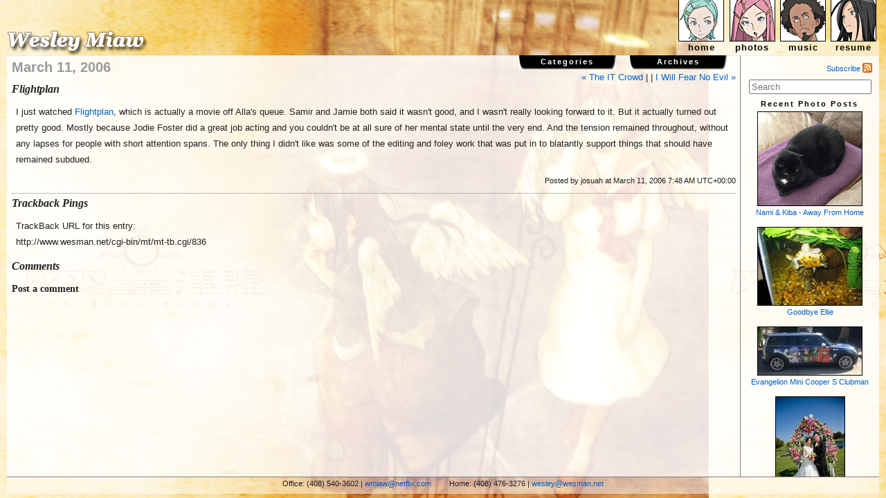

--- FILE ---
content_type: text/html; charset=UTF-8
request_url: http://www.wesman.net/~wesley/mt/archives/2006/03/flightplan.php
body_size: 5449
content:
<!DOCTYPE html PUBLIC "-//W3C//DTD XHTML 1.0 Strict//EN"
        "http://www.w3.org/TR/2000/REC-xhtml1-20000126/DTD/xhtml1-strict.dtd">
<html xmlns="http://www.w3.org/1999/xhtml" xml:lang="en" lang="en">
<head>
	<meta http-equiv="content-type" content="text/html; charset=utf-8" />
	<title>Flightplan (Wesley Miaw - Blog)</title>
	<meta name="generator" content="BBEdit 6.5.2" />
	<base href="http://www.wesman.net/~wesley/" />
	<!--[if lt IE 7]>
	<script type="text/javascript">
	alert("This web site will not render correctly on older versions of Internet Explorer. Please upgrade your browser.");
	window.location='http://www.microsoft.com/windows/downloads/ie/getitnow.mspx';
	</script>
	<![endif]-->
	<link rel="stylesheet" type="text/css" href="css/main.css.php" media="screen" />
	<link rel="stylesheet" type="text/css" href="css/music.css" media="all" />
	<link rel="stylesheet" type="text/css" href="css/empty.css" id="applesearch-css" media="screen" />
	<link rel="stylesheet" type="text/css" href="css/main-print.css.php" media="print" />
	<script type="text/javascript" src="js/prototype.js"></script>
	<script type="text/javascript" src="js/scriptaculous.js"></script>
	<script type="text/javascript" src="js/main.js.php" defer="true"></script>
	<link rel="alternate" type="application/atom+xml" title="Atom" href="mt/atom.xml" />
	<link rel="alternate" type="application/rss+xml" title="RSS 1.0" href="mt/index.rdf" />
	<link rel="alternate" type="application/rss+xml" title="RSS 2.0" href="mt/index.xml" />
	<link rel="EditURI" type="application/rsd+xml" title="RSD" href="mt/rsd.xml" />
	<link rel="author" title="Send feedback to the author" href="mailto:wesley@wesman.net" />
	<link rel="home" href="http://www.wesman.net/~wesley/" title="Wesley Miaw - Blog" />
	<link rel="prev" href="http://www.wesman.net/~wesley/mt/archives/2006/03/the_it_crowd.php" title="The IT Crowd" />	<link rel="next" href="http://www.wesman.net/~wesley/mt/archives/2006/03/i_will_fear_no.php" title="I Will Fear No Evil" /></head>
<body style="background-image: url(/~wesley/gallery/index.php?g2_view=core.DownloadItem&amp;g2_itemId=75&amp;g2_GALLERYSID=TMP_SESSION_ID_DI_NOISSES_PMT);">

<div id="header">
	<h1><img id="logo" src="images/wesleymiaw.png" alt="Wesley Miaw" /></h1>
	<ul id="dock">		<li id="first-dock-icon"><a href="" accesskey="1">
			<span class="icon"><img src="/~wesley/gallery/index.php?g2_view=core.DownloadItem&amp;g2_itemId=4389&amp;g2_GALLERYSID=TMP_SESSION_ID_DI_NOISSES_PMT" alt="Home" /></span>
			<span class="label">Home</span>
		</a></li>
		<li><a href="gallery/">
			<span class="icon"><img src="/~wesley/gallery/index.php?g2_view=core.DownloadItem&amp;g2_itemId=4391&amp;g2_GALLERYSID=TMP_SESSION_ID_DI_NOISSES_PMT" alt="Photos" /></span>
			<span class="label">Photos</span>
		</a></li>
		<li><a href="music.php">
			<span class="icon"><img src="/~wesley/gallery/index.php?g2_view=core.DownloadItem&amp;g2_itemId=4399&amp;g2_GALLERYSID=TMP_SESSION_ID_DI_NOISSES_PMT" alt="Music" /></span>
			<span class="label">Music</span>
		</a></li>
		<!--
		<li><a href="calendar.html">
			<span class="icon"><img src="/~wesley/gallery/index.php?g2_view=core.DownloadItem&amp;g2_itemId=4403&amp;g2_GALLERYSID=TMP_SESSION_ID_DI_NOISSES_PMT" alt="Calendar" /></span>
			<span class="label">Calendar</span></a>
		</li>
		-->
		<!--
		<li><a href="/~wesley/cgi-bin/wishlist.cgi">
			<span class="icon"><img src="/~wesley/gallery/index.php?g2_view=core.DownloadItem&amp;g2_itemId=4417&amp;g2_GALLERYSID=TMP_SESSION_ID_DI_NOISSES_PMT" alt="Wishlist" /></span>
			<span class="label">Wishlist</span>
		</a></li>
		-->
		<li id="last-dock-icon"><a href="resume.php">
			<span class="icon"><img src="/~wesley/gallery/index.php?g2_view=core.DownloadItem&amp;g2_itemId=4397&amp;g2_GALLERYSID=TMP_SESSION_ID_DI_NOISSES_PMT" alt="Resume" /></span>
			<span class="label">Resume</span>
		</a></li>
	</ul>
</div>

<div id="container">

<script type="text/javascript">

var HOST = 'www.wesman.net';

// Copyright (c) 1996-1997 Athenia Associates.
// http://www.webreference.com/js/
// License is granted if and only if this entire
// copyright notice is included. By Tomer Shiran.

function setCookie (name, value, expires, path, domain, secure) {
    var curCookie = name + "=" + escape(value) + ((expires) ? "; expires=" + expires.toGMTString() : "") + ((path) ? "; path=" + path : "") + ((domain) ? "; domain=" + domain : "") + ((secure) ? "; secure" : "");
    document.cookie = curCookie;
}

function getCookie (name) {
    var prefix = name + '=';
    var c = document.cookie;
    var nullstring = '';
    var cookieStartIndex = c.indexOf(prefix);
    if (cookieStartIndex == -1)
        return nullstring;
    var cookieEndIndex = c.indexOf(";", cookieStartIndex + prefix.length);
    if (cookieEndIndex == -1)
        cookieEndIndex = c.length;
    return unescape(c.substring(cookieStartIndex + prefix.length, cookieEndIndex));
}

function deleteCookie (name, path, domain) {
    if (getCookie(name))
        document.cookie = name + "=" + ((path) ? "; path=" + path : "") + ((domain) ? "; domain=" + domain : "") + "; expires=Thu, 01-Jan-70 00:00:01 GMT";
}

function fixDate (date) {
    var base = new Date(0);
    var skew = base.getTime();
    if (skew > 0)
        date.setTime(date.getTime() - skew);
}

function rememberMe (f) {
    var now = new Date();
    fixDate(now);
    now.setTime(now.getTime() + 365 * 24 * 60 * 60 * 1000);
    now = now.toGMTString();
    if (f.author != undefined)
       setCookie('mtcmtauth', f.author.value, now, '/', '', '');
    if (f.email != undefined)
       setCookie('mtcmtmail', f.email.value, now, '/', '', '');
    if (f.url != undefined)
       setCookie('mtcmthome', f.url.value, now, '/', '', '');
}

function forgetMe (f) {
    deleteCookie('mtcmtmail', '/', '');
    deleteCookie('mtcmthome', '/', '');
    deleteCookie('mtcmtauth', '/', '');
    f.email.value = '';
    f.author.value = '';
    f.url.value = '';
}

</script>

<div id="content" class="content">

<script type="text/javascript">
<!--

var HOST = 'www.wesman.net';

// Copyright (c) 1996-1997 Athenia Associates.
// http://www.webreference.com/js/
// License is granted if and only if this entire
// copyright notice is included. By Tomer Shiran.

function setCookie (name, value, expires, path, domain, secure) {
    var curCookie = name + "=" + escape(value) + (expires ? "; expires=" + expires : "") + (path ? "; path=" + path : "") + (domain ? "; domain=" + domain : "") + (secure ? "secure" : "");
    document.cookie = curCookie;
}

function getCookie (name) {
    var prefix = name + '=';
    var c = document.cookie;
    var nullstring = '';
    var cookieStartIndex = c.indexOf(prefix);
    if (cookieStartIndex == -1)
        return nullstring;
    var cookieEndIndex = c.indexOf(";", cookieStartIndex + prefix.length);
    if (cookieEndIndex == -1)
        cookieEndIndex = c.length;
    return unescape(c.substring(cookieStartIndex + prefix.length, cookieEndIndex));
}

function deleteCookie (name, path, domain) {
    if (getCookie(name))
        document.cookie = name + "=" + ((path) ? "; path=" + path : "") + ((domain) ? "; domain=" + domain : "") + "; expires=Thu, 01-Jan-70 00:00:01 GMT";
}

function fixDate (date) {
    var base = new Date(0);
    var skew = base.getTime();
    if (skew > 0)
        date.setTime(date.getTime() - skew);
}

function rememberMe (f) {
    var now = new Date();
    fixDate(now);
    now.setTime(now.getTime() + 365 * 24 * 60 * 60 * 1000);
    now = now.toGMTString();
    if (f.author != undefined)
       setCookie('mtcmtauth', f.author.value, now, '/', '', '');
    if (f.email != undefined)
       setCookie('mtcmtmail', f.email.value, now, '/', '', '');
    if (f.url != undefined)
       setCookie('mtcmthome', f.url.value, now, '/', '', '');
}

function forgetMe (f) {
    deleteCookie('mtcmtmail', '/', '');
    deleteCookie('mtcmthome', '/', '');
    deleteCookie('mtcmtauth', '/', '');
    f.email.value = '';
    f.author.value = '';
    f.url.value = '';
}

//-->
</script>

<div id="blog" class="blog">

<div id="nav-links">

<a href="http://www.wesman.net/~wesley/mt/archives/2006/03/the_it_crowd.php">&laquo; The IT Crowd</a> |


| <a href="http://www.wesman.net/~wesley/mt/archives/2006/03/i_will_fear_no.php">I Will Fear No Evil &raquo;</a>

</div>

<h2>March 11, 2006</h2>

<h3>Flightplan</h3>

<p>I just watched <a href="http://www.imdb.com/title/tt0408790/">Flightplan</a>, which is actually a movie off Alla's queue. Samir and Jamie both said it wasn't good, and I wasn't really looking forward to it. But it actually turned out pretty good. Mostly because Jodie Foster did a great job acting and you couldn't be at all sure of her mental state until the very end. And the tension remained throughout, without any lapses for people with short attention spans. The only thing I didn't like was some of the editing and foley work that was put in to blatantly support things that should have remained subdued.</p>

<div id="a000822more"><div id="more">

</div></div>

<p class="posted">Posted by josuah at March 11, 2006  7:48 AM UTC+00:00</p>


<div id="trackback-block">
<h3 id="trackbacks">Trackback Pings</h3>
<p class="techstuff">TrackBack URL for this entry:<br />
http://www.wesman.net/cgi-bin/mt/mt-tb.cgi/836</p>


</div>



<div id="comments-block">
<h3 id="comments">Comments</h3>






<div id="post-comment-block">
<h4>Post a comment</h4>




<div id="thanks" style="display: none;">
<p>Thanks for signing in, <span id="commenter-name" /><script type="text/javascript" src="http://www.wesman.net/cgi-bin/mt/mt-comments.cgi?__mode=cmtr_name_js"></script><script type="text/javascript">if (commenter_name) document.getElementById('commenter-name').innerHTML = commenter_name;</script>.
Now you can comment. (<a href="http://www.wesman.net/cgi-bin/mt/mt-comments.cgi?__mode=handle_sign_in&amp;static=1&amp;logout=1&amp;entry_id=822">sign out</a>)</p>

(If you haven't left a comment here before, you may need to be approved by the site owner before your comment will appear. Until then, it won't appear on the entry. Thanks for waiting.)

<form method="post" action="http://www.wesman.net/cgi-bin/mt/mt-comments.cgi" id="comments_form" onsubmit="if (this.bakecookie[0].checked) rememberMe(this)" class="content">
<div>
<input type="hidden" name="static" value="1" />
<input type="hidden" name="entry_id" value="822" />

<p><label for="url">URL:</label><br />
<input tabindex="1" type="text" name="url" id="url" />
Remember me?
<input type="radio" id="remember" name="bakecookie" /><label for="remember">Yes</label><input type="radio" id="forget" name="bakecookie" onclick="forgetMe(this.form)" value="Forget Info" style="margin-left: 15px;" /><label for="forget">No</label><br style="clear: both;" /></p>

<p><label for="text">Comments:</label><br />
<textarea tabindex="2" id="text" name="text" rows="10" cols="50"></textarea></p>

<!-- input type="submit" tabindex="3" name="preview" value="&nbsp;Preview&nbsp;" / -->
<input style="font-weight: bold; text-align: center;" tabindex="4" type="submit" name="post" value="&nbsp;Post&nbsp;" />
</div>
</form>

</div>

<span id="not-signed-in" style="display: none;">You are not signed in. You need to be registered to comment on this site. <a href="https://www.typekey.com/t/typekey/login?&amp;lang=en_US&amp;t=LnXjzPkvyhIh0R1AWwq4&amp;v=1.1&amp;_return=http://www.wesman.net/cgi-bin/mt/mt-comments.cgi%3f__mode=handle_sign_in%26key=TypeKey%26static=1%26entry_id=822"> Sign in</a></span>
<script type="text/javascript">
<!--
if (commenter_name) {
    document.getElementById('not-signed-in').style.display = 'none';
    document.getElementById('thanks').style.display = 'block';
} else {
    document.getElementById('not-signed-in').style.display = 'block';
    document.getElementById('thanks').style.display = 'none';
}
// -->
</script>







</div>


<script type="text/javascript">
<!--
if (document.getElementById('email') != undefined)
    document.getElementById('email').value = getCookie("mtcmtmail");
if (document.getElementById('author') != undefined)
    document.getElementById('author').value = getCookie("mtcmtauth");
if (document.getElementById('url') != undefined)
    document.getElementById('url').value = getCookie("mtcmthome");
if (getCookie("mtcmtauth") || getCookie("mtcmthome")) {
    document.getElementById('remember').checked = true;
} else {
    document.getElementById('forget').checked = true;
}
//-->
</script>

</div>


</div>
</div>

<div class="right blog">

<div id="rss"><a href="mt/atom.xml">Subscribe <img src="/~wesley/images/feed-icon-14x14.png" id="rss-icon" alt="RSS" /></a></div>

<div id="calendar">
	<table summary="Monthly calendar with links to each day's posts">
		<caption>July 2013</caption>
		<tr>
			<th abbr="Sunday">Sun</th>
			<th abbr="Monday">Mon</th>
			<th abbr="Tuesday">Tue</th>
			<th abbr="Wednesday">Wed</th>
			<th abbr="Thursday">Thu</th>
			<th abbr="Friday">Fri</th>
			<th abbr="Saturday">Sat</th>
		</tr>
		
		<tr>
			<td>&#160;</td>
		
		
			<td>1</td>
		
		
			<td>2</td>
		
		
			<td>3</td>
		
		
			<td>4</td>
		
		
			<td>5</td>
		
		
			<td>6</td></tr>
		
		<tr>
			<td>7</td>
		
		
			<td>8</td>
		
		
			<td>9</td>
		
		
			<td>10</td>
		
		
			<td>11</td>
		
		
			<td>12</td>
		
		
			<td>13</td></tr>
		
		<tr>
			<td>14</td>
		
		
			<td>15</td>
		
		
			<td>16</td>
		
		
			<td>17</td>
		
		
			<td>18</td>
		
		
			<td>19</td>
		
		
			<td>20</td></tr>
		
		<tr>
			<td>21</td>
		
		
			<td>22</td>
		
		
			<td>23</td>
		
		
			<td>24</td>
		
		
			<td>25</td>
		
		
			<td><a href="http://www.wesman.net/~wesley/mt/archives/2013/07/_-_stalking_cat.php">26</a></td>
		
		
			<td>27</td></tr>
		
		<tr>
			<td>28</td>
		
		
			<td>29</td>
		
		
			<td>30</td>
		
		
			<td>31</td>
		
		
			<td>&#160;</td>
		
		
			<td>&#160;</td>
		
		
			<td>&#160;</td></tr>
		
	</table>
</div>

<div id="search-blog">
	<h2>Search</h2>
	<form id="search-form" method="get" action="http://www.wesman.net/cgi-bin/mt/mt-search.cgi" class="content"><div>
		<input type="hidden" name="IncludeBlogs" value="1" />
		<span id="search-fields">
			<label for="search-field" accesskey="4">Search</label>
			<input id="search-field" name="search" size="20" />
			<input id="search-submit" type="submit" value="Search" />
		</span>
	</div></form>
</div>

<div id="categories">
	<h2 id="categories-title">Categories</h2>
	<div id="categories-list" style="display: none;">
	
		<ul>
		
			<li class="categories-item"><a href="http://www.wesman.net/~wesley/mt/archives/culture_society/" title="">Culture &amp; Society</a>
		
		
		
		</li>
		
	
		
		
			<li class="categories-item"><a href="http://www.wesman.net/~wesley/mt/archives/events/" title="">Events</a>
		
		
		
		</li>
		
	
		
		
			<li class="categories-item"><a href="http://www.wesman.net/~wesley/mt/archives/friends_family/" title="">Friends &amp; Family</a>
		
		
		
		</li>
		
	
		
		
			<li class="categories-item"><a href="http://www.wesman.net/~wesley/mt/archives/home/" title="">Home</a>
		
		
		
		<ul>
		
			<li class="categories-item"><a href="http://www.wesman.net/~wesley/mt/archives/home/home_theater/" title="">Home Theater</a>
		
		
		
		</li>
		</ul>
	
		</li>
		
	
		
		
			<li class="categories-item"><a href="http://www.wesman.net/~wesley/mt/archives/medicine/" title="">Medicine</a>
		
		
		
		</li>
		
	
		
		
			<li class="categories-item"><a href="http://www.wesman.net/~wesley/mt/archives/pets/" title="">Pets</a>
		
		
		
		</li>
		
	
		
		
			<li class="categories-item"><a href="http://www.wesman.net/~wesley/mt/archives/politics_law/" title="">Politics &amp; Law</a>
		
		
		
		</li>
		
	
		
		
			<li class="categories-item"><a href="http://www.wesman.net/~wesley/mt/archives/popular_media/" title="">Popular Media</a>
		
		
		
		<ul>
		
			<li class="categories-item"><a href="http://www.wesman.net/~wesley/mt/archives/popular_media/books/" title="">Books</a>
		
		
		
		</li>
		
	
		
		
			<li class="categories-item"><a href="http://www.wesman.net/~wesley/mt/archives/popular_media/games/" title="">Games</a>
		
		
		
		</li>
		
	
		
		
			<li class="categories-item"><a href="http://www.wesman.net/~wesley/mt/archives/popular_media/movies_television/" title="">Movies &amp; Television</a>
		
		
		
		</li>
		
	
		
		
			<li class="categories-item"><a href="http://www.wesman.net/~wesley/mt/archives/popular_media/music/" title="">Music</a>
		
		
		
		</li>
		</ul>
	
		</li>
		
	
		
		
			<li class="categories-item"><a href="http://www.wesman.net/~wesley/mt/archives/rants/" title="">Rants</a>
		
		
		
		</li>
		
	
		
		
			<li class="categories-item"><a href="http://www.wesman.net/~wesley/mt/archives/science_technology/" title="">Science &amp; Technology</a>
		
		
		
		</li>
		
	
		
		
			<li class="categories-item"><a href="http://www.wesman.net/~wesley/mt/archives/vacations/" title="">Vacations</a>
		
		
		
		</li>
		
	
		
		
			<li class="categories-item"><a href="http://www.wesman.net/~wesley/mt/archives/weird_or_funny/" title="">Weird or Funny</a>
		
		
		
		</li>
		
	
		
		
			<li class="categories-item"><a href="http://www.wesman.net/~wesley/mt/archives/work_research/" title="">Work &amp; Research</a>
		
		
		
		</li>
		</ul>
	
	</div>
</div>

<div id="archives">
	<h2 id="archives-title">Archives</h2>
	<ul id="archives-list" style="display: none;">
	
			<li class="archives-item"><a href="http://www.wesman.net/~wesley/mt/archives/2022/07/">July 2022</a></li>
				
		<li class="archives-item"><a href="http://www.wesman.net/~wesley/mt/archives/2021/03/">March 2021</a></li>
		
		<li class="archives-item"><a href="http://www.wesman.net/~wesley/mt/archives/2018/03/">March 2018</a></li>
		
		<li class="archives-item"><a href="http://www.wesman.net/~wesley/mt/archives/2013/07/">July 2013</a></li>
		
		<li class="archives-item"><a href="http://www.wesman.net/~wesley/mt/archives/2013/06/">June 2013</a></li>
		
		<li class="archives-item"><a href="http://www.wesman.net/~wesley/mt/archives/2013/05/">May 2013</a></li>
		
		<li class="archives-item"><a href="http://www.wesman.net/~wesley/mt/archives/2013/04/">April 2013</a></li>
		
		<li class="archives-item"><a href="http://www.wesman.net/~wesley/mt/archives/2012/10/">October 2012</a></li>
		
		<li class="archives-item"><a href="http://www.wesman.net/~wesley/mt/archives/2012/07/">July 2012</a></li>
		
		<li class="archives-item"><a href="http://www.wesman.net/~wesley/mt/archives/2012/06/">June 2012</a></li>
		
		<li class="archives-item"><a href="http://www.wesman.net/~wesley/mt/archives/2012/05/">May 2012</a></li>
		
		<li class="archives-item"><a href="http://www.wesman.net/~wesley/mt/archives/2012/04/">April 2012</a></li>
		
		<li class="archives-item"><a href="http://www.wesman.net/~wesley/mt/archives/2011/11/">November 2011</a></li>
		
		<li class="archives-item"><a href="http://www.wesman.net/~wesley/mt/archives/2011/08/">August 2011</a></li>
		
		<li class="archives-item"><a href="http://www.wesman.net/~wesley/mt/archives/2011/01/">January 2011</a></li>
		
		<li class="archives-item"><a href="http://www.wesman.net/~wesley/mt/archives/2010/12/">December 2010</a></li>
		
		<li class="archives-item"><a href="http://www.wesman.net/~wesley/mt/archives/2010/11/">November 2010</a></li>
		
		<li class="archives-item"><a href="http://www.wesman.net/~wesley/mt/archives/2010/10/">October 2010</a></li>
		
		<li class="archives-item"><a href="http://www.wesman.net/~wesley/mt/archives/2010/07/">July 2010</a></li>
		
		<li class="archives-item"><a href="http://www.wesman.net/~wesley/mt/archives/2010/06/">June 2010</a></li>
		
		<li class="archives-item"><a href="http://www.wesman.net/~wesley/mt/archives/2010/05/">May 2010</a></li>
		
		<li class="archives-item"><a href="http://www.wesman.net/~wesley/mt/archives/2010/04/">April 2010</a></li>
		
		<li class="archives-item"><a href="http://www.wesman.net/~wesley/mt/archives/2010/03/">March 2010</a></li>
		
		<li class="archives-item"><a href="http://www.wesman.net/~wesley/mt/archives/2010/02/">February 2010</a></li>
		
		<li class="archives-item"><a href="http://www.wesman.net/~wesley/mt/archives/2010/01/">January 2010</a></li>
		
		<li class="archives-item"><a href="http://www.wesman.net/~wesley/mt/archives/2009/09/">September 2009</a></li>
		
		<li class="archives-item"><a href="http://www.wesman.net/~wesley/mt/archives/2008/10/">October 2008</a></li>
		
		<li class="archives-item"><a href="http://www.wesman.net/~wesley/mt/archives/2008/08/">August 2008</a></li>
		
		<li class="archives-item"><a href="http://www.wesman.net/~wesley/mt/archives/2008/06/">June 2008</a></li>
		
		<li class="archives-item"><a href="http://www.wesman.net/~wesley/mt/archives/2008/05/">May 2008</a></li>
		
		<li class="archives-item"><a href="http://www.wesman.net/~wesley/mt/archives/2008/04/">April 2008</a></li>
		
		<li class="archives-item"><a href="http://www.wesman.net/~wesley/mt/archives/2008/03/">March 2008</a></li>
		
		<li class="archives-item"><a href="http://www.wesman.net/~wesley/mt/archives/2008/02/">February 2008</a></li>
		
		<li class="archives-item"><a href="http://www.wesman.net/~wesley/mt/archives/2008/01/">January 2008</a></li>
		
		<li class="archives-item"><a href="http://www.wesman.net/~wesley/mt/archives/2007/12/">December 2007</a></li>
		
		<li class="archives-item"><a href="http://www.wesman.net/~wesley/mt/archives/2007/11/">November 2007</a></li>
		
		<li class="archives-item"><a href="http://www.wesman.net/~wesley/mt/archives/2007/10/">October 2007</a></li>
		
		<li class="archives-item"><a href="http://www.wesman.net/~wesley/mt/archives/2007/09/">September 2007</a></li>
		
		<li class="archives-item"><a href="http://www.wesman.net/~wesley/mt/archives/2007/08/">August 2007</a></li>
		
		<li class="archives-item"><a href="http://www.wesman.net/~wesley/mt/archives/2007/07/">July 2007</a></li>
		
		<li class="archives-item"><a href="http://www.wesman.net/~wesley/mt/archives/2007/06/">June 2007</a></li>
		
		<li class="archives-item"><a href="http://www.wesman.net/~wesley/mt/archives/2007/05/">May 2007</a></li>
		
		<li class="archives-item"><a href="http://www.wesman.net/~wesley/mt/archives/2007/04/">April 2007</a></li>
		
		<li class="archives-item"><a href="http://www.wesman.net/~wesley/mt/archives/2007/03/">March 2007</a></li>
		
		<li class="archives-item"><a href="http://www.wesman.net/~wesley/mt/archives/2007/02/">February 2007</a></li>
		
		<li class="archives-item"><a href="http://www.wesman.net/~wesley/mt/archives/2007/01/">January 2007</a></li>
		
		<li class="archives-item"><a href="http://www.wesman.net/~wesley/mt/archives/2006/12/">December 2006</a></li>
		
		<li class="archives-item"><a href="http://www.wesman.net/~wesley/mt/archives/2006/11/">November 2006</a></li>
		
		<li class="archives-item"><a href="http://www.wesman.net/~wesley/mt/archives/2006/10/">October 2006</a></li>
		
		<li class="archives-item"><a href="http://www.wesman.net/~wesley/mt/archives/2006/09/">September 2006</a></li>
		
		<li class="archives-item"><a href="http://www.wesman.net/~wesley/mt/archives/2006/08/">August 2006</a></li>
		
		<li class="archives-item"><a href="http://www.wesman.net/~wesley/mt/archives/2006/07/">July 2006</a></li>
		
		<li class="archives-item"><a href="http://www.wesman.net/~wesley/mt/archives/2006/06/">June 2006</a></li>
		
		<li class="archives-item"><a href="http://www.wesman.net/~wesley/mt/archives/2006/05/">May 2006</a></li>
		
		<li class="archives-item"><a href="http://www.wesman.net/~wesley/mt/archives/2006/04/">April 2006</a></li>
		
		<li class="archives-item"><a href="http://www.wesman.net/~wesley/mt/archives/2006/03/">March 2006</a></li>
		
		<li class="archives-item"><a href="http://www.wesman.net/~wesley/mt/archives/2006/02/">February 2006</a></li>
		
		<li class="archives-item"><a href="http://www.wesman.net/~wesley/mt/archives/2006/01/">January 2006</a></li>
		
		<li class="archives-item"><a href="http://www.wesman.net/~wesley/mt/archives/2005/12/">December 2005</a></li>
		
		<li class="archives-item"><a href="http://www.wesman.net/~wesley/mt/archives/2005/11/">November 2005</a></li>
		
		<li class="archives-item"><a href="http://www.wesman.net/~wesley/mt/archives/2005/10/">October 2005</a></li>
		
		<li class="archives-item"><a href="http://www.wesman.net/~wesley/mt/archives/2005/09/">September 2005</a></li>
		
		<li class="archives-item"><a href="http://www.wesman.net/~wesley/mt/archives/2005/08/">August 2005</a></li>
		
		<li class="archives-item"><a href="http://www.wesman.net/~wesley/mt/archives/2005/07/">July 2005</a></li>
		
		<li class="archives-item"><a href="http://www.wesman.net/~wesley/mt/archives/2005/06/">June 2005</a></li>
		
		<li class="archives-item"><a href="http://www.wesman.net/~wesley/mt/archives/2005/05/">May 2005</a></li>
		
		<li class="archives-item"><a href="http://www.wesman.net/~wesley/mt/archives/2005/04/">April 2005</a></li>
		
		<li class="archives-item"><a href="http://www.wesman.net/~wesley/mt/archives/2005/03/">March 2005</a></li>
		
		<li class="archives-item"><a href="http://www.wesman.net/~wesley/mt/archives/2005/02/">February 2005</a></li>
		
		<li class="archives-item"><a href="http://www.wesman.net/~wesley/mt/archives/2005/01/">January 2005</a></li>
		
		<li class="archives-item"><a href="http://www.wesman.net/~wesley/mt/archives/2004/12/">December 2004</a></li>
		
		<li class="archives-item"><a href="http://www.wesman.net/~wesley/mt/archives/2004/11/">November 2004</a></li>
		
		<li class="archives-item"><a href="http://www.wesman.net/~wesley/mt/archives/2004/10/">October 2004</a></li>
		
		<li class="archives-item"><a href="http://www.wesman.net/~wesley/mt/archives/2004/09/">September 2004</a></li>
		
		<li class="archives-item"><a href="http://www.wesman.net/~wesley/mt/archives/2003/11/">November 2003</a></li>
		
		<li class="archives-item"><a href="http://www.wesman.net/~wesley/mt/archives/2003/10/">October 2003</a></li>
		
		<li class="archives-item"><a href="http://www.wesman.net/~wesley/mt/archives/2003/09/">September 2003</a></li>
		
		<li class="archives-item"><a href="http://www.wesman.net/~wesley/mt/archives/2003/08/">August 2003</a></li>
		
		<li class="archives-item"><a href="http://www.wesman.net/~wesley/mt/archives/2003/06/">June 2003</a></li>
		
		<li class="archives-item"><a href="http://www.wesman.net/~wesley/mt/archives/2003/05/">May 2003</a></li>
		
		<li class="archives-item"><a href="http://www.wesman.net/~wesley/mt/archives/2003/04/">April 2003</a></li>
		
		<li class="archives-item"><a href="http://www.wesman.net/~wesley/mt/archives/2003/03/">March 2003</a></li>
		
		<li class="archives-item"><a href="http://www.wesman.net/~wesley/mt/archives/2003/02/">February 2003</a></li>
		
		<li class="archives-item"><a href="http://www.wesman.net/~wesley/mt/archives/2003/01/">January 2003</a></li>
		
		<li class="archives-item"><a href="http://www.wesman.net/~wesley/mt/archives/2002/12/">December 2002</a></li>
		
		<li class="archives-item"><a href="http://www.wesman.net/~wesley/mt/archives/2002/11/">November 2002</a></li>
		
		<li class="archives-item"><a href="http://www.wesman.net/~wesley/mt/archives/2002/10/">October 2002</a></li>
		
		<li class="archives-item"><a href="http://www.wesman.net/~wesley/mt/archives/2002/09/">September 2002</a></li>
		
		<li class="archives-item"><a href="http://www.wesman.net/~wesley/mt/archives/2002/08/">August 2002</a></li>
		
	</ul>
</div>

<div id="recent-images">
	<h2 id="recent-images-title">Recent Photo Posts</h2>


	

	
		
		
			
			
				<span class="recent-image"><a href="http://www.wesman.net/~wesley/mt/archives/2013/06/nami_kiba_-_awa.php" title="Nami &amp; Kiba - Away From Home"><img src="http://www.wesman.net/~wesley/mt/assets_c/2013/06/kiba-thumb-150x150-17.png" alt="kiba.png" class="thumbnail" />Nami &amp; Kiba - Away From Home</a></span>
			
		
	

	
		
		
			
			
				<span class="recent-image"><a href="http://www.wesman.net/~wesley/mt/archives/2013/05/goodbye_ellie.php" title="Goodbye Ellie"><img src="http://www.wesman.net/~wesley/mt/assets_c/2013/05/shelly_n_ellie-thumb-150x150-11.jpg" alt="shelly_n_ellie.jpg" class="thumbnail" />Goodbye Ellie</a></span>
			
		
	

	

	
		
		
			
			
				<span class="recent-image"><a href="http://www.wesman.net/~wesley/mt/archives/2012/10/evangelion_mini.php" title="Evangelion Mini Cooper S Clubman"><img src="http://www.wesman.net/~wesley/mt/assets_c/2012/10/evacar-passenger-thumb-150x150-7.jpg" alt="evacar-passenger.jpg" class="thumbnail" />Evangelion Mini Cooper S Clubman</a></span>
			
		
	

	

	

	

	

	

	
		
		
			
			
				<span class="recent-image"><a href="http://www.wesman.net/~wesley/mt/archives/2012/05/married_to_chri.php" title="Married to Christina"><img src="http://www.wesman.net/~wesley/mt/assets_c/2012/06/weddingarch-thumb-150x150-4.jpg" alt="weddingarch.jpg" class="thumbnail" />Married to Christina</a></span>
			
		
	

	
		
		
			
			
		
	

	

	

	

	

	

	

	

	

	

	

	

	

	

	

	

	

	

	

</div>

</div></div>

<div id="footer">
	<div>Office: (408) 540-3602 | <a href="mailto:wmiaw@netflix.com">wmiaw@netflix.com</a></div>
	<div>Home: (408) 476-3276 | <a href="mailto:wesley@wesman.net" >wesley@wesman.net</a></div>
</div>

</body>
</html>


--- FILE ---
content_type: text/css
request_url: http://www.wesman.net/~wesley/css/music.css
body_size: 355
content:
/* @group Formatting */

#matches.music {
	text-align: center;
}

.music h3 {
	margin: 0px;
	font: italic bold 1em Georgia, "Times New Roman", Times, serif;
}

.music h4 {
	margin: 0px;
	font: italic normal 1em Georgia, "Times New Roman", Times, serif;
	border-bottom: 1px dotted gray;
}

/* @end */

/* @group Artist */

.music .artist {
	display: block;
	margin-top: 0.5em;
	margin-bottom: 0.5em;
}

.music .artist .bubble.inside {
	background-image: url(/~wesley/images/black25.png);
}

.music .artist .bubble.edge * {
	background-image: url(/~wesley/images/black25.png);
}

/* @end */

/* @group Album */

.music .album {
	display: block;
	margin-top: 0.5em;
}

.music .album .bubble.inside {
	background-image: url(/~wesley/images/white50.png);
}

.music .album .bubble.edge * {
	background-image: url(/~wesley/images/white50.png);
}

/* @end */

/* @group Song */

.music .song {
	margin-left: 1em;
}

/* @end */

--- FILE ---
content_type: text/css;charset=UTF-8
request_url: http://www.wesman.net/~wesley/css/main-print.css.php
body_size: 1100
content:
/* Import specialized CSS */
/* IE is stupid
@import "blog-print.css" print;
@import "resume-print.css" print;
*/

/* @group Globals */

body {
	margin: 0;
	padding: 0;
	color: #202020;
	font: smaller/1.5 Georgia, "Times New Roman", Times, serif;
	background-image: none;
}

a[href] {
	text-decoration: none;
	color: #0060cc;
}

img {
	border: 1px solid black;
}

p {
	margin: 0;
	margin-bottom: 0.75em;
}

/* @end */

/* @group Header */

#header {
	display: none;
}

/* @end */

/* @group Footer */

#footer {
	display: none;
}

/* @end */
/* @group Formatting */

.blog h3 {
	margin: 0;
	color: #999999;
	font-weight: bold;
}

.blog h4 {
	margin: 0;
	margin-bottom: 0.5em;
	font-style: italic;
	font-weight: bold;
	font-family: Georgia, "Times New Roman", Times, serif;
}

.blog p {
	margin-left: 0.5em;
}

.blog #nav-links {
	position: absolute;
	right: 0.5em;
	top: 20px;
}

.blog p.extended {
	clear: left;
}

.blog p.posted {
	margin-left: 0;
	border-bottom: 1px dotted gray;
	clear: both;
	font-size: smaller;
	text-align: right;
}

.blog pre.excerpt {
	font-family: monospace;
	font-size: small;
	background-color: #fafad2;
	border-color: black;
	border-style: dashed;
	border-width: 1px;
	line-height: normal;
	padding: 6px;
}

.blog table.excerpt {
	font-family: monospace;
	font-size: small;
	background-color: #fafad2;
	border-color: black;
	border-style: dashed;
	border-width: 1px;
	line-height: normal;
	padding: 6px;
}

.blog #comment-data {
	float: left;
	width: 180px;
	padding-right: 15px;
	margin-right: 15px;
	text-align: left;
	border-right: 1px dotted #BBB;
}

.blog textarea[id="comment-text"] {
	width: 80%;
}

.blog .commenter-profile img {
	vertical-align: middle;
	border-width: 0;
}

.blog #post-comment-block {
	display: none;
}

/* @end */

/* @group Navigation */

.right.blog {
	display: none;
}

/* @end */
/* @group Globals */

.resume .section {
	padding-top: 0.6em;
	border-top: 1px solid black;
	clear: both;
}

.resume .section .date {
	display: inline;
	font-style: italic;
}

.resume .section .details {
	margin-left: 200px;
}

.resume p {
	margin-top: 0;
	margin-bottom: 0.6em;
}

.resume h1 {
	float: left;
	font-family: "Helvetica Neue", Arial, Helvetica, Geneva, sans-serif;
	margin: 0;
	text-transform: uppercase;
	font-size: 1em;
}

.resume h2 {
	font-size: 1em;
	display: inline;
}

.resume h3 {
	margin: 0;
	font-size: 1em;
	font-style: italic;
	font-weight: normal;
}

/* @end */

/* @group Who Am I */

.resume #print {
	display: none;
}

.resume #whoami .headshot {
	display: none;
}

.resume #name {
	font-weight: bold;
}

.resume #contact-info .analog {
	float: left;
	text-align: left;
	padding-bottom: 0.6em;
}

.resume #contact-info .digital {
	float: right;
	text-align: right;
	padding-bottom: 0.6em;
}

.resume #projects {
	display: none;
}

/* @end */

/* @group Education */

.resume #education .school {
	margin-bottom: 0.6em;
}

/* @end */

/* @group Skills */

.resume #skills .csv {
	margin-bottom: 0.6em;
}

.resume #skills .last {
	border-bottom: none;
}

/* @end */

/* @group Experience */

.resume #experience .brief {
	margin-bottom: 0.6em;
}

.resume #experience .detail {
	border-bottom: 1px dotted black;
	margin-bottom: 0.6em;
}

.resume #experience .last {
	border-bottom: none;
}

/* @end */

/* @group Honors & Activities */

.resume #honors .details div {
	margin-bottom: 0.6em;
}

/* @end */

/* @group Publications */

.resume .publication {
	margin-bottom: 0.6em;
}

.resume .publication .title {
	font-style: italic;
}

.resume .publication .journal {
	text-decoration: underline;
}

/* @end */
